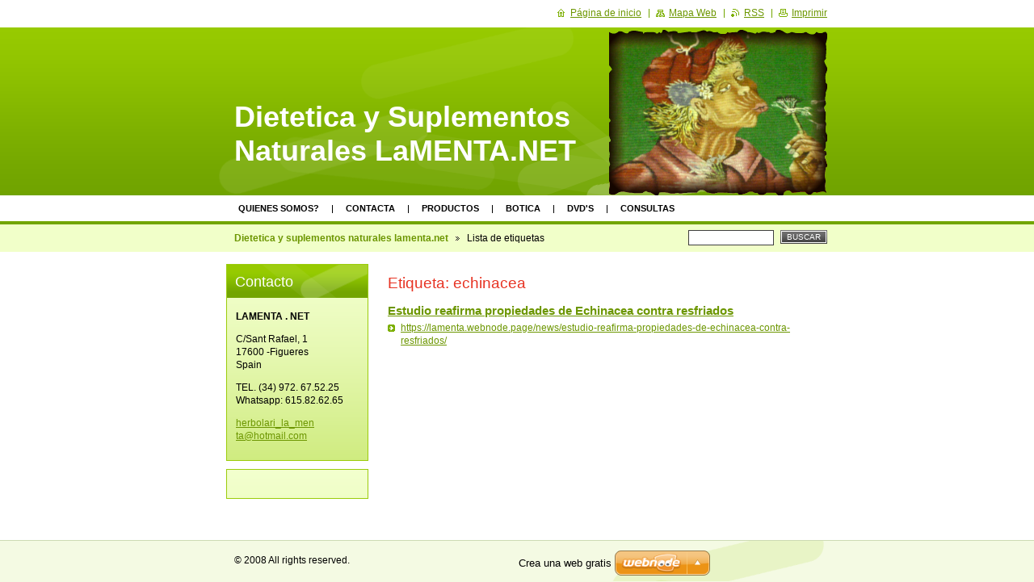

--- FILE ---
content_type: text/html; charset=UTF-8
request_url: https://lamenta.webnode.page/tags/echinacea/
body_size: 7092
content:
<!--[if lte IE 9]><!DOCTYPE HTML PUBLIC "-//W3C//DTD HTML 4.01 Transitional//EN" "https://www.w3.org/TR/html4/loose.dtd"><![endif]-->
<!DOCTYPE html>

<!--[if IE]><html class="ie" lang="es"><![endif]-->
<!--[if gt IE 9]><!--> 
<html lang="es">
<!--<![endif]-->

	<head>
		<!--[if lt IE 8]><meta http-equiv="X-UA-Compatible" content="IE=EmulateIE7"><![endif]--><!--[if IE 8]><meta http-equiv="X-UA-Compatible" content="IE=EmulateIE8"><![endif]--><!--[if IE 9]><meta http-equiv="X-UA-Compatible" content="IE=EmulateIE9"><![endif]-->
		<base href="https://lamenta.webnode.page/">
  <meta charset="utf-8">
  <meta name="description" content="">
  <meta name="keywords" content="">
  <meta name="generator" content="Webnode">
  <meta name="apple-mobile-web-app-capable" content="yes">
  <meta name="apple-mobile-web-app-status-bar-style" content="black">
  <meta name="format-detection" content="telephone=no">
    <link rel="icon" type="image/svg+xml" href="/favicon.svg" sizes="any">  <link rel="icon" type="image/svg+xml" href="/favicon16.svg" sizes="16x16">  <link rel="icon" href="/favicon.ico">  <link rel="stylesheet" href="https://lamenta.webnode.page/wysiwyg/system.style.css">
<link rel="canonical" href="https://lamenta.webnode.page/tags/echinacea/">
<script type="text/javascript">(function(i,s,o,g,r,a,m){i['GoogleAnalyticsObject']=r;i[r]=i[r]||function(){
			(i[r].q=i[r].q||[]).push(arguments)},i[r].l=1*new Date();a=s.createElement(o),
			m=s.getElementsByTagName(o)[0];a.async=1;a.src=g;m.parentNode.insertBefore(a,m)
			})(window,document,'script','//www.google-analytics.com/analytics.js','ga');ga('create', 'UA-797705-6', 'auto',{"name":"wnd_header"});ga('wnd_header.set', 'dimension1', 'W1');ga('wnd_header.set', 'anonymizeIp', true);ga('wnd_header.send', 'pageview');var pageTrackerAllTrackEvent=function(category,action,opt_label,opt_value){ga('send', 'event', category, action, opt_label, opt_value)};</script>
  <link rel="alternate" type="application/rss+xml" href="https://lamenta.webnode.page/rss/all.xml" title="">
<!--[if lte IE 9]><style type="text/css">.cke_skin_webnode iframe {vertical-align: baseline !important;}</style><![endif]-->
		<title>Etiqueta: echinacea :: Dietetica  y Suplementos Naturales LaMENTA.NET</title>
		<meta name="robots" content="index, follow">
		<meta name="googlebot" content="index, follow">
		<script type="text/javascript" src="https://d11bh4d8fhuq47.cloudfront.net/_system/skins/v9/50000017/js/functions.js"></script>
		<link rel="stylesheet" type="text/css" href="https://d11bh4d8fhuq47.cloudfront.net/_system/skins/v9/50000017/css/style.css" media="screen,handheld,projection">
		<link rel="stylesheet" type="text/css" href="https://d11bh4d8fhuq47.cloudfront.net/_system/skins/v9/50000017/css/print.css" media="print">
	
				<script type="text/javascript">
				/* <![CDATA[ */
					
					if (typeof(RS_CFG) == 'undefined') RS_CFG = new Array();
					RS_CFG['staticServers'] = new Array('https://d11bh4d8fhuq47.cloudfront.net/');
					RS_CFG['skinServers'] = new Array('https://d11bh4d8fhuq47.cloudfront.net/');
					RS_CFG['filesPath'] = 'https://lamenta.webnode.page/_files/';
					RS_CFG['filesAWSS3Path'] = 'https://b921c880f7.cbaul-cdnwnd.com/5422fda942228b1ded61a7285b41dc89/';
					RS_CFG['lbClose'] = 'Cerrar';
					RS_CFG['skin'] = 'default';
					if (!RS_CFG['labels']) RS_CFG['labels'] = new Array();
					RS_CFG['systemName'] = 'Webnode';
						
					RS_CFG['responsiveLayout'] = 0;
					RS_CFG['mobileDevice'] = 0;
					RS_CFG['labels']['copyPasteSource'] = 'Leer más:';
					
				/* ]]> */
				</script><style type="text/css">/* <![CDATA[ */#jb2c24094od30 {position: absolute;font-size: 13px !important;font-family: "Arial", helvetica, sans-serif !important;white-space: nowrap;z-index: 2147483647;-webkit-user-select: none;-khtml-user-select: none;-moz-user-select: none;-o-user-select: none;user-select: none;}#ilrjah038bd195 {position: relative;top: -14px;}* html #ilrjah038bd195 { top: -11px; }#ilrjah038bd195 a { text-decoration: none !important; }#ilrjah038bd195 a:hover { text-decoration: underline !important; }#a2sb1nwdfc4 {z-index: 2147483647;display: inline-block !important;font-size: 16px;padding: 7px 59px 9px 59px;background: transparent url(https://d11bh4d8fhuq47.cloudfront.net/img/footer/footerButtonWebnodeHover.png?ph=b921c880f7) top left no-repeat;height: 18px;cursor: pointer;}* html #a2sb1nwdfc4 { height: 36px; }#a2sb1nwdfc4:hover { background: url(https://d11bh4d8fhuq47.cloudfront.net/img/footer/footerButtonWebnode.png?ph=b921c880f7) top left no-repeat; }#n3r3ao180 { display: none; }#cvhdknskec308 {z-index: 3000;text-align: left !important;position: absolute;height: 88px;font-size: 13px !important;color: #ffffff !important;font-family: "Arial", helvetica, sans-serif !important;overflow: hidden;cursor: pointer;}#cvhdknskec308 a {color: #ffffff !important;}#b26ed18cu {color: #36322D !important;text-decoration: none !important;font-weight: bold !important;float: right;height: 31px;position: absolute;top: 19px;right: 15px;cursor: pointer;}#lnmgk9520qm1e { float: right; padding-right: 27px; display: block; line-height: 31px; height: 31px; background: url(https://d11bh4d8fhuq47.cloudfront.net/img/footer/footerButton.png?ph=b921c880f7) top right no-repeat; white-space: nowrap; }#h6b725afogap { position: relative; left: 1px; float: left; display: block; width: 15px; height: 31px; background: url(https://d11bh4d8fhuq47.cloudfront.net/img/footer/footerButton.png?ph=b921c880f7) top left no-repeat; }#b26ed18cu:hover { color: #36322D !important; text-decoration: none !important; }#b26ed18cu:hover #lnmgk9520qm1e { background: url(https://d11bh4d8fhuq47.cloudfront.net/img/footer/footerButtonHover.png?ph=b921c880f7) top right no-repeat; }#b26ed18cu:hover #h6b725afogap { background: url(https://d11bh4d8fhuq47.cloudfront.net/img/footer/footerButtonHover.png?ph=b921c880f7) top left no-repeat; }#giqg9udr0l48 {padding-right: 11px;padding-right: 11px;float: right;height: 60px;padding-top: 18px;background: url(https://d11bh4d8fhuq47.cloudfront.net/img/footer/footerBubble.png?ph=b921c880f7) top right no-repeat;}#d5afegf388ai76g {float: left;width: 18px;height: 78px;background: url(https://d11bh4d8fhuq47.cloudfront.net/img/footer/footerBubble.png?ph=b921c880f7) top left no-repeat;}* html #a2sb1nwdfc4 { filter: progid:DXImageTransform.Microsoft.AlphaImageLoader(src='https://d11bh4d8fhuq47.cloudfront.net/img/footer/footerButtonWebnode.png?ph=b921c880f7'); background: transparent; }* html #a2sb1nwdfc4:hover { filter: progid:DXImageTransform.Microsoft.AlphaImageLoader(src='https://d11bh4d8fhuq47.cloudfront.net/img/footer/footerButtonWebnodeHover.png?ph=b921c880f7'); background: transparent; }* html #giqg9udr0l48 { height: 78px; background-image: url(https://d11bh4d8fhuq47.cloudfront.net/img/footer/footerBubbleIE6.png?ph=b921c880f7);  }* html #d5afegf388ai76g { background-image: url(https://d11bh4d8fhuq47.cloudfront.net/img/footer/footerBubbleIE6.png?ph=b921c880f7);  }* html #lnmgk9520qm1e { background-image: url(https://d11bh4d8fhuq47.cloudfront.net/img/footer/footerButtonIE6.png?ph=b921c880f7); }* html #h6b725afogap { background-image: url(https://d11bh4d8fhuq47.cloudfront.net/img/footer/footerButtonIE6.png?ph=b921c880f7); }* html #b26ed18cu:hover #rbcGrSigTryButtonRight { background-image: url(https://d11bh4d8fhuq47.cloudfront.net/img/footer/footerButtonHoverIE6.png?ph=b921c880f7);  }* html #b26ed18cu:hover #rbcGrSigTryButtonLeft { background-image: url(https://d11bh4d8fhuq47.cloudfront.net/img/footer/footerButtonHoverIE6.png?ph=b921c880f7);  }/* ]]> */</style><script type="text/javascript" src="https://d11bh4d8fhuq47.cloudfront.net/_system/client/js/compressed/frontend.package.1-3-108.js?ph=b921c880f7"></script><style type="text/css"></style></head>

	<body>
		<div id="page">

			<div id="wrapper">

				<div id="header">
					<div class="centered">

						<div id="logoArea">
							<div id="logo"><a href="home/" title="Ir a la página de inicio"><span id="rbcSystemIdentifierLogo">Dietetica  y Suplementos Naturales LaMENTA.NET</span></a></div>
							<h3><span id="rbcCompanySlogan" class="rbcNoStyleSpan"></span></h3>
							<script type="text/javascript"> /* <![CDATA[ */ logoCentering(); /* ]]> */ </script>
						</div><!-- / id="logoArea" -->

						<span class="illustration"><img src="https://b921c880f7.cbaul-cdnwnd.com/5422fda942228b1ded61a7285b41dc89/200000614-9b6d09c9a8/200000815.png?ph=b921c880f7" width="270" height="208" alt=""></span>

						<hr class="noDis">

					</div><!-- / class="centered" -->
				</div><!-- id="header" -->

				<script type="text/javascript">
					/* <![CDATA[ */
						RubicusFrontendIns.addAbsoluteHeaderBlockId('topMenu');
					/* ]]> */
				</script>

				<div id="topMenu">
					<div class="centered">


<ul class="menu">
	<li class="first"><a href="/about-us/">Quienes somos?</a></li>
	<li><a href="/contact-us/">Contacta</a></li>
	<li><a href="/products-/">Productos</a></li>
	<li><a href="/la-botica/">Botica</a></li>
	<li><a href="/products-/pel-licules/">DVD&#039;s</a></li>
	<li class="last"><a href="/consultas/">Consultas</a></li>
</ul>			

						<hr class="noDis">

					</div><!-- / class="centered" -->
				</div><!-- id="topMenu" -->

				<div id="ribbon">
					<div class="centered">

						<div id="pageNavigator" class="rbcContentBlock"><a class="navFirstPage" href="/home/">Dietetica y suplementos naturales lamenta.net</a><span><span> &gt; </span></span><span id="navCurrentPage">Lista de etiquetas</span><hr class="noDis"></div>


						<div id="search">

		<form action="/search/" method="get" id="fulltextSearch">

								<fieldset>
									<legend>Sitio de búsqueda</legend>
									<label for="fulltextSearchText">Buscar:</label>
									<input type="text" id="fulltextSearchText" name="text" value="">
									<span class="submit"><input type="submit" value="Buscar"></span>
								</fieldset>

		</form>

						</div><!-- / id="search" -->

		
						<hr class="noDis">

						<div class="cleaner"><!-- / FLOAT CLEAR --></div>

					</div><!-- / class="centered" -->
				</div><!-- id="ribbon" -->

				<div id="main">
					<div class="centered columns-2">

						<!-- RIGHT BAR ~ MAIN AREA -->
						<div class="column-1">

							<div class="box tagSearch">								<h1>Etiqueta: echinacea</h1>								<div class="list">											<div class="item">										<h2 class="heading"><a href="https://lamenta.webnode.page/news/estudio-reafirma-propiedades-de-echinacea-contra-resfriados/">Estudio reafirma propiedades de Echinacea contra resfriados</a></h2>										<p class="more"><a href="https://lamenta.webnode.page/news/estudio-reafirma-propiedades-de-echinacea-contra-resfriados/">https://lamenta.webnode.page/news/estudio-reafirma-propiedades-de-echinacea-contra-resfriados/</a></p>									</div><!-- / class="item" -->											<p class="noDis">&mdash;&mdash;&mdash;&mdash;&mdash;</p>									<div class="pagination">																														<div class="cleaner"><!-- / FLOAT CLEAR --></div>									</div><!-- / class="pagination" -->								</div><!-- / class="list" -->								<hr class="noDis">							</div><!-- / class="box tagSearch" -->		
						</div><!-- / class="column-1" -->
						<!-- / RIGHT BAR ~ MAIN AREA -->

						<!-- LEFT BAR -->
						<div class="column-2">

			




							<div class="box contact">

								<h2>Contacto</h2>

		

									<address>
										<strong>LAMENTA . NET</strong>
										

										<br class="noDis"><br class="noDis">
										<span class="address">
C/Sant Rafael, 1<br />
17600 -Figueres<br />
Spain
										</span>

	
										

										<br class="noDis"><br class="noDis">
										<span class="phone">
TEL. (34) 972. 67.52.25 <br />
Whatsapp: 615.82.62.65
										</span>

	
										

										<br class="noDis"><br class="noDis">
										<span class="email">
												<a href="&#109;&#97;&#105;&#108;&#116;&#111;:&#104;&#101;&#114;&#98;&#111;&#108;&#97;&#114;&#105;&#95;&#108;&#97;&#95;&#109;&#101;&#110;&#116;&#97;&#64;&#104;&#111;&#116;&#109;&#97;&#105;&#108;&#46;&#99;&#111;&#109;"><span id="rbcContactEmail">&#104;&#101;&#114;&#98;&#111;&#108;&#97;&#114;&#105;&#95;&#108;&#97;&#95;&#109;&#101;&#110;&#116;&#97;&#64;&#104;&#111;&#116;&#109;&#97;&#105;&#108;&#46;&#99;&#111;&#109;</span></a>
										</span>

	
									</address>

		

								<hr class="noDis">

							</div><!-- / class="box contact" -->


					




							<div class="box wysiwyg">

								<div class="wsw">
									<!-- WSW -->

		

									<!-- / WSW -->
								</div><!-- class="wsw" -->

								<hr class="noDis">

							</div><!-- / class="box wysiwyg" -->


		

						</div><!-- / class="column-2" -->
						<!-- / LEFT BAR -->

						<div class="cleaner"><!-- / FLOAT CLEAR --></div>

					</div><!-- / class="centered columns-2" -->
				</div><!-- id="main" -->

			</div><!-- / id="wrapper" -->

			<div id="quick">
				<div class="centered">
                    <div id="languageSelect"></div>			
					<ul>
						<li class="homepage"><a href="home/" title="Ir a la página de inicio">Página de inicio</a></li>
						<li class="sitemap"><a href="/sitemap/" title="Ir al mapa web">Mapa Web</a></li>
						<li class="rss"><a href="/rss/" title="RSS Feeds">RSS</a></li>
						<li class="print"><a href="#" onclick="window.print(); return false;" title="Imprimir página">Imprimir</a></li>
					</ul><!-- / id="quick" -->

					<hr class="noDis">

				</div><!-- / class="centered" -->
			</div><!-- id="quick" -->

			<div id="footer">
				<div class="centered">

					<p><span id="rbcFooterText" class="rbcNoStyleSpan">© 2008 All rights reserved.</span><!-- --></p>
					<span class="signature"><span class="rbcSignatureText"><a rel="nofollow" href="https://www.webnode.es?utm_source=text&amp;utm_medium=footer&amp;utm_campaign=free2">Crea una web gratis</a><a id="a2sb1nwdfc4" rel="nofollow" href="https://www.webnode.es?utm_source=button&amp;utm_medium=footer&amp;utm_campaign=free2"><span id="n3r3ao180">Webnode</span></a></span></span>

				</div><!-- / class="centered" -->
			</div><!-- / id="footer" -->

		</div><!-- / id="page" -->

		<script type="text/javascript">
			/* <![CDATA[ */

				RubicusFrontendIns.addObserver
				({

					onContentChange: function ()
					{
						logoCentering();
					},

					onStartSlideshow: function()
					{
						$('slideshowControl').innerHTML	= 'Pausa';
						$('slideshowControl').title			= 'Pausar la presentación de imágenes';
						$('slideshowControl').onclick		= RubicusFrontendIns.stopSlideshow.bind(RubicusFrontendIns);
					},

					onStopSlideshow: function()
					{
						$('slideshowControl').innerHTML	= 'Presentación de imágenes';
						$('slideshowControl').title			= 'Comenzar la presentación de imágenes';
						$('slideshowControl').onclick		= RubicusFrontendIns.startSlideshow.bind(RubicusFrontendIns);
					},

					onShowImage: function()
					{
						if (RubicusFrontendIns.isSlideshowMode())
						{
							$('slideshowControl').innerHTML	= 'Pausa';
							$('slideshowControl').title			= 'Pausar la presentación de imágenes';
							$('slideshowControl').onclick		= RubicusFrontendIns.stopSlideshow.bind(RubicusFrontendIns);
						}
					}

				});

				RubicusFrontendIns.addFileToPreload('https://d11bh4d8fhuq47.cloudfront.net/_system/skins/v9/50000017/img/loading.gif');
				RubicusFrontendIns.addFileToPreload('https://d11bh4d8fhuq47.cloudfront.net/_system/skins/v9/50000017/img/loading_poll.gif');
				RubicusFrontendIns.addFileToPreload('https://d11bh4d8fhuq47.cloudfront.net/_system/skins/v9/50000017/img/arrow_left_hover.png');
				RubicusFrontendIns.addFileToPreload('https://d11bh4d8fhuq47.cloudfront.net/_system/skins/v9/50000017/img/arrow_right_hover.png');
				RubicusFrontendIns.addFileToPreload('https://d11bh4d8fhuq47.cloudfront.net/_system/skins/v9/50000017/img/homepage_hover.png');
				RubicusFrontendIns.addFileToPreload('https://d11bh4d8fhuq47.cloudfront.net/_system/skins/v9/50000017/img/menu_hover.png');
				RubicusFrontendIns.addFileToPreload('https://d11bh4d8fhuq47.cloudfront.net/_system/skins/v9/50000017/img/paging_left_end_hover.png');
				RubicusFrontendIns.addFileToPreload('https://d11bh4d8fhuq47.cloudfront.net/_system/skins/v9/50000017/img/paging_left_hover.png');
				RubicusFrontendIns.addFileToPreload('https://d11bh4d8fhuq47.cloudfront.net/_system/skins/v9/50000017/img/paging_right_end_hover.png');
				RubicusFrontendIns.addFileToPreload('https://d11bh4d8fhuq47.cloudfront.net/_system/skins/v9/50000017/img/paging_right_hover.png');
				RubicusFrontendIns.addFileToPreload('https://d11bh4d8fhuq47.cloudfront.net/_system/skins/v9/50000017/img/print_hover.png');
				RubicusFrontendIns.addFileToPreload('https://d11bh4d8fhuq47.cloudfront.net/_system/skins/v9/50000017/img/rss_hover.png');
				RubicusFrontendIns.addFileToPreload('https://d11bh4d8fhuq47.cloudfront.net/_system/skins/v9/50000017/img/sidemenu_arrow_hover.png');
				RubicusFrontendIns.addFileToPreload('https://d11bh4d8fhuq47.cloudfront.net/_system/skins/v9/50000017/img/sitemap_hover.png');

			/* ]]> */
		</script>

	<div id="rbcFooterHtml"><meta name="google-site-verification" content="wsUUniNXP9srTkY90ID-WsbX8v0OkBCCoDDHoRFO-cw" /></div><div style="display: none;" id="jb2c24094od30"><span id="ilrjah038bd195">&nbsp;</span></div><div id="cvhdknskec308" style="display: none;"><a href="https://www.webnode.es?utm_source=window&amp;utm_medium=footer&amp;utm_campaign=free2" rel="nofollow"><div id="d5afegf388ai76g"><!-- / --></div><div id="giqg9udr0l48"><div><strong id="lm50k4c12a75a7">¿Te gusta esta página web?</strong><br /><span id="f771fkk26em">¡Crea tu propia web gratis en 5 minutos!</span></div><span id="b26ed18cu"><span id="h6b725afogap"><!-- / --></span><span id="lnmgk9520qm1e">¡Pruébalo!</span></span></div></a></div><script type="text/javascript">/* <![CDATA[ */var i5o33dn11hvb = {sig: $('jb2c24094od30'),prefix: $('ilrjah038bd195'),btn : $('a2sb1nwdfc4'),win : $('cvhdknskec308'),winLeft : $('d5afegf388ai76g'),winLeftT : $('ef0i142et4tw'),winLeftB : $('b09fk164e'),winRght : $('giqg9udr0l48'),winRghtT : $('bndk7nd13g'),winRghtB : $('ighlp2416c38g'),tryBtn : $('b26ed18cu'),tryLeft : $('h6b725afogap'),tryRght : $('lnmgk9520qm1e'),text : $('f771fkk26em'),title : $('lm50k4c12a75a7')};i5o33dn11hvb.sig.appendChild(i5o33dn11hvb.btn);var do1fjvi1gl=0,ggna06i7egm=0,tmj72g17ctre=0,bmdf11j1hd,dd3lrg9bbk=$$('.rbcSignatureText')[0],b28cddn47=false,k5190381a28967;function e3c0vkw1hm(){if (!b28cddn47 && pageTrackerAllTrackEvent){pageTrackerAllTrackEvent('Signature','Window show - web',i5o33dn11hvb.sig.getElementsByTagName('a')[0].innerHTML);b28cddn47=true;}i5o33dn11hvb.win.show();tmj72g17ctre=i5o33dn11hvb.tryLeft.offsetWidth+i5o33dn11hvb.tryRght.offsetWidth+1;i5o33dn11hvb.tryBtn.style.width=parseInt(tmj72g17ctre)+'px';i5o33dn11hvb.text.parentNode.style.width = '';i5o33dn11hvb.winRght.style.width=parseInt(20+tmj72g17ctre+Math.max(i5o33dn11hvb.text.offsetWidth,i5o33dn11hvb.title.offsetWidth))+'px';i5o33dn11hvb.win.style.width=parseInt(i5o33dn11hvb.winLeft.offsetWidth+i5o33dn11hvb.winRght.offsetWidth)+'px';var wl=i5o33dn11hvb.sig.offsetLeft+i5o33dn11hvb.btn.offsetLeft+i5o33dn11hvb.btn.offsetWidth-i5o33dn11hvb.win.offsetWidth+12;if (wl<10){wl=10;}i5o33dn11hvb.win.style.left=parseInt(wl)+'px';i5o33dn11hvb.win.style.top=parseInt(ggna06i7egm-i5o33dn11hvb.win.offsetHeight)+'px';clearTimeout(bmdf11j1hd);}function i29kcln2k5k7h(){bmdf11j1hd=setTimeout('i5o33dn11hvb.win.hide()',1000);}function bahce8b56m(){var ph = RubicusFrontendIns.photoDetailHandler.lightboxFixed?document.getElementsByTagName('body')[0].offsetHeight/2:RubicusFrontendIns.getPageSize().pageHeight;i5o33dn11hvb.sig.show();do1fjvi1gl=0;ggna06i7egm=0;if (dd3lrg9bbk&&dd3lrg9bbk.offsetParent){var obj=dd3lrg9bbk;do{do1fjvi1gl+=obj.offsetLeft;ggna06i7egm+=obj.offsetTop;} while (obj = obj.offsetParent);}if ($('rbcFooterText')){i5o33dn11hvb.sig.style.color = $('rbcFooterText').getStyle('color');i5o33dn11hvb.sig.getElementsByTagName('a')[0].style.color = $('rbcFooterText').getStyle('color');}i5o33dn11hvb.sig.style.width=parseInt(i5o33dn11hvb.prefix.offsetWidth+i5o33dn11hvb.btn.offsetWidth)+'px';if (do1fjvi1gl<0||do1fjvi1gl>document.body.offsetWidth){do1fjvi1gl=(document.body.offsetWidth-i5o33dn11hvb.sig.offsetWidth)/2;}if (do1fjvi1gl>(document.body.offsetWidth*0.55)){i5o33dn11hvb.sig.style.left=parseInt(do1fjvi1gl+(dd3lrg9bbk?dd3lrg9bbk.offsetWidth:0)-i5o33dn11hvb.sig.offsetWidth)+'px';}else{i5o33dn11hvb.sig.style.left=parseInt(do1fjvi1gl)+'px';}if (ggna06i7egm<=0 || RubicusFrontendIns.photoDetailHandler.lightboxFixed){ggna06i7egm=ph-5-i5o33dn11hvb.sig.offsetHeight;}i5o33dn11hvb.sig.style.top=parseInt(ggna06i7egm-5)+'px';}function j3d809721e5f(){if (k5190381a28967){clearTimeout(k5190381a28967);}k5190381a28967 = setTimeout('bahce8b56m()', 10);}Event.observe(window,'load',function(){if (i5o33dn11hvb.win&&i5o33dn11hvb.btn){if (dd3lrg9bbk){if (dd3lrg9bbk.getElementsByTagName("a").length > 0){i5o33dn11hvb.prefix.innerHTML = dd3lrg9bbk.innerHTML + '&nbsp;';}else{i5o33dn11hvb.prefix.innerHTML = '<a href="https://www.webnode.page?utm_source=text&amp;utm_medium=footer&amp;utm_content=es-web-0&amp;utm_campaign=signature" rel="nofollow">'+dd3lrg9bbk.innerHTML + '</a>&nbsp;';}dd3lrg9bbk.style.visibility='hidden';}else{if (pageTrackerAllTrackEvent){pageTrackerAllTrackEvent('Signature','Missing rbcSignatureText','lamenta.webnode.page');}}bahce8b56m();setTimeout(bahce8b56m, 500);setTimeout(bahce8b56m, 1000);setTimeout(bahce8b56m, 5000);Event.observe(i5o33dn11hvb.btn,'mouseover',e3c0vkw1hm);Event.observe(i5o33dn11hvb.win,'mouseover',e3c0vkw1hm);Event.observe(i5o33dn11hvb.btn,'mouseout',i29kcln2k5k7h);Event.observe(i5o33dn11hvb.win,'mouseout',i29kcln2k5k7h);Event.observe(i5o33dn11hvb.win,'click',function(){if (pageTrackerAllTrackEvent){pageTrackerAllTrackEvent('Signature','Window click - web','¿Te gusta esta página web?',0);}document/*bhbelwa397c4*/.location.href='https://www.webnode.es?utm_source=window&utm_medium=footer&utm_content=es-web-0&utm_campaign=signature';});Event.observe(window, 'resize', j3d809721e5f);Event.observe(document.body, 'resize', j3d809721e5f);RubicusFrontendIns.addObserver({onResize: j3d809721e5f});RubicusFrontendIns.addObserver({onContentChange: j3d809721e5f});RubicusFrontendIns.addObserver({onLightboxUpdate: bahce8b56m});Event.observe(i5o33dn11hvb.btn, 'click', function(){if (pageTrackerAllTrackEvent){pageTrackerAllTrackEvent('Signature','Button click - web',i5o33dn11hvb.sig.getElementsByTagName('a')[0].innerHTML);}});Event.observe(i5o33dn11hvb.tryBtn, 'click', function(){if (pageTrackerAllTrackEvent){pageTrackerAllTrackEvent('Signature','Try Button click - web','¿Te gusta esta página web?',0);}});}});RubicusFrontendIns.addFileToPreload('https://d11bh4d8fhuq47.cloudfront.net/img/footer/footerButtonWebnode.png?ph=b921c880f7');RubicusFrontendIns.addFileToPreload('https://d11bh4d8fhuq47.cloudfront.net/img/footer/footerButton.png?ph=b921c880f7');RubicusFrontendIns.addFileToPreload('https://d11bh4d8fhuq47.cloudfront.net/img/footer/footerButtonHover.png?ph=b921c880f7');RubicusFrontendIns.addFileToPreload('https://d11bh4d8fhuq47.cloudfront.net/img/footer/footerBubble.png?ph=b921c880f7');if (Prototype.Browser.IE){RubicusFrontendIns.addFileToPreload('https://d11bh4d8fhuq47.cloudfront.net/img/footer/footerBubbleIE6.png?ph=b921c880f7');RubicusFrontendIns.addFileToPreload('https://d11bh4d8fhuq47.cloudfront.net/img/footer/footerButtonHoverIE6.png?ph=b921c880f7');}RubicusFrontendIns.copyLink = 'https://www.webnode.page';RS_CFG['labels']['copyPasteBackLink'] = 'Crea tu propia web gratis:';/* ]]> */</script><script type="text/javascript">var keenTrackerCmsTrackEvent=function(id){if(typeof _jsTracker=="undefined" || !_jsTracker){return false;};try{var name=_keenEvents[id];var keenEvent={user:{u:_keenData.u,p:_keenData.p,lc:_keenData.lc,t:_keenData.t},action:{identifier:id,name:name,category:'cms',platform:'WND1',version:'2.1.157'},browser:{url:location.href,ua:navigator.userAgent,referer_url:document.referrer,resolution:screen.width+'x'+screen.height,ip:'3.148.144.130'}};_jsTracker.jsonpSubmit('PROD',keenEvent,function(err,res){});}catch(err){console.log(err)};};</script></body>

</html>
